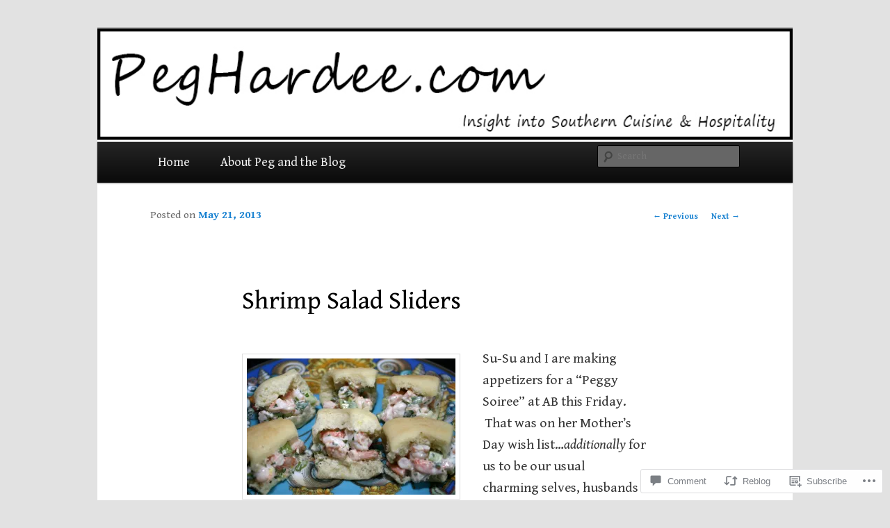

--- FILE ---
content_type: text/html; charset=UTF-8
request_url: https://peghardee.com/2013/05/21/shrimp-salad-sliders/
body_size: 22822
content:
<!DOCTYPE html>
<!--[if IE 6]>
<html id="ie6" lang="en">
<![endif]-->
<!--[if IE 7]>
<html id="ie7" lang="en">
<![endif]-->
<!--[if IE 8]>
<html id="ie8" lang="en">
<![endif]-->
<!--[if !(IE 6) & !(IE 7) & !(IE 8)]><!-->
<html lang="en">
<!--<![endif]-->
<head>
<meta charset="UTF-8" />
<meta name="viewport" content="width=device-width" />
<title>
Shrimp Salad Sliders | PegHardee.com    Insight into Southern Cuisine and Hospitality	</title>
<link rel="profile" href="https://gmpg.org/xfn/11" />
<link rel="stylesheet" type="text/css" media="all" href="https://s0.wp.com/wp-content/themes/pub/twentyeleven/style.css?m=1741693348i&amp;ver=20190507" />
<link rel="pingback" href="https://peghardee.com/xmlrpc.php">
<!--[if lt IE 9]>
<script src="https://s0.wp.com/wp-content/themes/pub/twentyeleven/js/html5.js?m=1394055389i&amp;ver=3.7.0" type="text/javascript"></script>
<![endif]-->
<script type="text/javascript">
  WebFontConfig = {"google":{"families":["Gentium+Book+Basic:r:latin,latin-ext","Gentium+Book+Basic:r,i,b,bi:latin,latin-ext"]},"api_url":"https:\/\/fonts-api.wp.com\/css"};
  (function() {
    var wf = document.createElement('script');
    wf.src = '/wp-content/plugins/custom-fonts/js/webfont.js';
    wf.type = 'text/javascript';
    wf.async = 'true';
    var s = document.getElementsByTagName('script')[0];
    s.parentNode.insertBefore(wf, s);
	})();
</script><style id="jetpack-custom-fonts-css">.wf-active #site-title{font-family:"Gentium Book Basic",serif;font-style:normal;font-weight:400}.wf-active #site-title a{font-weight:400;font-style:normal}@media print{.wf-active #site-title a{font-style:normal;font-weight:400}}.wf-active blockquote, .wf-active body{font-family:"Gentium Book Basic",serif;font-size:130%}.wf-active body, .wf-active input, .wf-active textarea{font-size:19.5px;font-family:"Gentium Book Basic",serif}.wf-active blockquote{font-family:"Gentium Book Basic",serif}.wf-active blockquote cite{font-size:15.6px;font-family:"Gentium Book Basic",serif}.wf-active #site-description{font-size:18.2px}.wf-active .entry-meta{font-size:15.6px}.wf-active .gallery-caption, .wf-active .wp-caption .wp-caption-text{font-family:"Gentium Book Basic",serif;font-size:15.6px}.wf-active .wp-caption .wp-caption-text:before{font-size:18.2px}.wf-active #author-info{font-size:15.6px}.wf-active .entry-header .comments-link .leave-reply{font-family:"Gentium Book Basic",serif;font-size:33.8px}.wf-active .entry-header .entry-format{font-size:13px}.wf-active blockquote.pull{font-size:27.3px}.wf-active .format-quote blockquote{font-size:22.1px}.wf-active article.intro .entry-content{font-size:20.8px}.wf-active .widget-area{font-size:15.6px}.wf-active .widget_twitter .timesince{font-size:14.3px}.wf-active .nocomments, .wf-active .nopassword{font-size:31.2px}.wf-active .comment-meta{font-size:15.6px}.wf-active #respond .comment-form-author .required, .wf-active #respond .comment-form-email .required{font-size:28.6px}.wf-active #respond .comment-notes, .wf-active #respond .logged-in-as{font-size:16.9px}.wf-active #respond input#submit{font-size:19.5px}.wf-active #cancel-comment-reply-link{font-size:13px}.wf-active #site-generator{font-size:15.6px}@media print{.wf-active body{font-size:13pt}}@media print{.wf-active #site-description{font-size:13pt}}@media print{.wf-active .entry-meta{font-size:13pt}}.wf-active h1, .wf-active h2, .wf-active h3, .wf-active h4, .wf-active h5, .wf-active h6{font-family:"Gentium Book Basic",serif;font-style:normal;font-weight:400}.wf-active .page-title{font-weight:400;font-style:normal}.wf-active .entry-title{font-weight:400;font-style:normal}.wf-active .comment-content h1, .wf-active .comment-content h2, .wf-active .entry-content h1, .wf-active .entry-content h2{font-weight:400;font-style:normal}.wf-active .comment-content h3, .wf-active .entry-content h3{font-style:normal;font-weight:400}.wf-active #author-description h2{font-weight:400;font-style:normal}.wf-active .singular .entry-title{font-weight:400;font-style:normal}.wf-active .error404 .widgettitle{font-style:normal;font-weight:400}.wf-active h1.showcase-heading{font-weight:400;font-style:normal}.wf-active section.recent-posts .other-recent-posts .entry-title{font-style:normal;font-weight:400}.wf-active .widget-title{font-weight:400;font-style:normal}.wf-active .widget_twentyeleven_ephemera .widget-entry-title{font-weight:400;font-style:normal}.wf-active #comments-title{font-weight:400;font-style:normal}.wf-active #reply-title{font-weight:400;font-style:normal}@media print{.wf-active .entry-title, .wf-active .singular .entry-title{font-style:normal;font-weight:400}}</style>
<meta name='robots' content='max-image-preview:large' />

<!-- Async WordPress.com Remote Login -->
<script id="wpcom_remote_login_js">
var wpcom_remote_login_extra_auth = '';
function wpcom_remote_login_remove_dom_node_id( element_id ) {
	var dom_node = document.getElementById( element_id );
	if ( dom_node ) { dom_node.parentNode.removeChild( dom_node ); }
}
function wpcom_remote_login_remove_dom_node_classes( class_name ) {
	var dom_nodes = document.querySelectorAll( '.' + class_name );
	for ( var i = 0; i < dom_nodes.length; i++ ) {
		dom_nodes[ i ].parentNode.removeChild( dom_nodes[ i ] );
	}
}
function wpcom_remote_login_final_cleanup() {
	wpcom_remote_login_remove_dom_node_classes( "wpcom_remote_login_msg" );
	wpcom_remote_login_remove_dom_node_id( "wpcom_remote_login_key" );
	wpcom_remote_login_remove_dom_node_id( "wpcom_remote_login_validate" );
	wpcom_remote_login_remove_dom_node_id( "wpcom_remote_login_js" );
	wpcom_remote_login_remove_dom_node_id( "wpcom_request_access_iframe" );
	wpcom_remote_login_remove_dom_node_id( "wpcom_request_access_styles" );
}

// Watch for messages back from the remote login
window.addEventListener( "message", function( e ) {
	if ( e.origin === "https://r-login.wordpress.com" ) {
		var data = {};
		try {
			data = JSON.parse( e.data );
		} catch( e ) {
			wpcom_remote_login_final_cleanup();
			return;
		}

		if ( data.msg === 'LOGIN' ) {
			// Clean up the login check iframe
			wpcom_remote_login_remove_dom_node_id( "wpcom_remote_login_key" );

			var id_regex = new RegExp( /^[0-9]+$/ );
			var token_regex = new RegExp( /^.*|.*|.*$/ );
			if (
				token_regex.test( data.token )
				&& id_regex.test( data.wpcomid )
			) {
				// We have everything we need to ask for a login
				var script = document.createElement( "script" );
				script.setAttribute( "id", "wpcom_remote_login_validate" );
				script.src = '/remote-login.php?wpcom_remote_login=validate'
					+ '&wpcomid=' + data.wpcomid
					+ '&token=' + encodeURIComponent( data.token )
					+ '&host=' + window.location.protocol
					+ '//' + window.location.hostname
					+ '&postid=1376'
					+ '&is_singular=1';
				document.body.appendChild( script );
			}

			return;
		}

		// Safari ITP, not logged in, so redirect
		if ( data.msg === 'LOGIN-REDIRECT' ) {
			window.location = 'https://wordpress.com/log-in?redirect_to=' + window.location.href;
			return;
		}

		// Safari ITP, storage access failed, remove the request
		if ( data.msg === 'LOGIN-REMOVE' ) {
			var css_zap = 'html { -webkit-transition: margin-top 1s; transition: margin-top 1s; } /* 9001 */ html { margin-top: 0 !important; } * html body { margin-top: 0 !important; } @media screen and ( max-width: 782px ) { html { margin-top: 0 !important; } * html body { margin-top: 0 !important; } }';
			var style_zap = document.createElement( 'style' );
			style_zap.type = 'text/css';
			style_zap.appendChild( document.createTextNode( css_zap ) );
			document.body.appendChild( style_zap );

			var e = document.getElementById( 'wpcom_request_access_iframe' );
			e.parentNode.removeChild( e );

			document.cookie = 'wordpress_com_login_access=denied; path=/; max-age=31536000';

			return;
		}

		// Safari ITP
		if ( data.msg === 'REQUEST_ACCESS' ) {
			console.log( 'request access: safari' );

			// Check ITP iframe enable/disable knob
			if ( wpcom_remote_login_extra_auth !== 'safari_itp_iframe' ) {
				return;
			}

			// If we are in a "private window" there is no ITP.
			var private_window = false;
			try {
				var opendb = window.openDatabase( null, null, null, null );
			} catch( e ) {
				private_window = true;
			}

			if ( private_window ) {
				console.log( 'private window' );
				return;
			}

			var iframe = document.createElement( 'iframe' );
			iframe.id = 'wpcom_request_access_iframe';
			iframe.setAttribute( 'scrolling', 'no' );
			iframe.setAttribute( 'sandbox', 'allow-storage-access-by-user-activation allow-scripts allow-same-origin allow-top-navigation-by-user-activation' );
			iframe.src = 'https://r-login.wordpress.com/remote-login.php?wpcom_remote_login=request_access&origin=' + encodeURIComponent( data.origin ) + '&wpcomid=' + encodeURIComponent( data.wpcomid );

			var css = 'html { -webkit-transition: margin-top 1s; transition: margin-top 1s; } /* 9001 */ html { margin-top: 46px !important; } * html body { margin-top: 46px !important; } @media screen and ( max-width: 660px ) { html { margin-top: 71px !important; } * html body { margin-top: 71px !important; } #wpcom_request_access_iframe { display: block; height: 71px !important; } } #wpcom_request_access_iframe { border: 0px; height: 46px; position: fixed; top: 0; left: 0; width: 100%; min-width: 100%; z-index: 99999; background: #23282d; } ';

			var style = document.createElement( 'style' );
			style.type = 'text/css';
			style.id = 'wpcom_request_access_styles';
			style.appendChild( document.createTextNode( css ) );
			document.body.appendChild( style );

			document.body.appendChild( iframe );
		}

		if ( data.msg === 'DONE' ) {
			wpcom_remote_login_final_cleanup();
		}
	}
}, false );

// Inject the remote login iframe after the page has had a chance to load
// more critical resources
window.addEventListener( "DOMContentLoaded", function( e ) {
	var iframe = document.createElement( "iframe" );
	iframe.style.display = "none";
	iframe.setAttribute( "scrolling", "no" );
	iframe.setAttribute( "id", "wpcom_remote_login_key" );
	iframe.src = "https://r-login.wordpress.com/remote-login.php"
		+ "?wpcom_remote_login=key"
		+ "&origin=aHR0cHM6Ly9wZWdoYXJkZWUuY29t"
		+ "&wpcomid=46598775"
		+ "&time=" + Math.floor( Date.now() / 1000 );
	document.body.appendChild( iframe );
}, false );
</script>
<link rel='dns-prefetch' href='//widgets.wp.com' />
<link rel='dns-prefetch' href='//s0.wp.com' />
<link rel="alternate" type="application/rss+xml" title="PegHardee.com    Insight into Southern Cuisine and Hospitality &raquo; Feed" href="https://peghardee.com/feed/" />
<link rel="alternate" type="application/rss+xml" title="PegHardee.com    Insight into Southern Cuisine and Hospitality &raquo; Comments Feed" href="https://peghardee.com/comments/feed/" />
<link rel="alternate" type="application/rss+xml" title="PegHardee.com    Insight into Southern Cuisine and Hospitality &raquo; Shrimp Salad Sliders Comments Feed" href="https://peghardee.com/2013/05/21/shrimp-salad-sliders/feed/" />
	<script type="text/javascript">
		/* <![CDATA[ */
		function addLoadEvent(func) {
			var oldonload = window.onload;
			if (typeof window.onload != 'function') {
				window.onload = func;
			} else {
				window.onload = function () {
					oldonload();
					func();
				}
			}
		}
		/* ]]> */
	</script>
	<link crossorigin='anonymous' rel='stylesheet' id='all-css-0-1' href='/wp-content/mu-plugins/likes/jetpack-likes.css?m=1743883414i&cssminify=yes' type='text/css' media='all' />
<style id='wp-emoji-styles-inline-css'>

	img.wp-smiley, img.emoji {
		display: inline !important;
		border: none !important;
		box-shadow: none !important;
		height: 1em !important;
		width: 1em !important;
		margin: 0 0.07em !important;
		vertical-align: -0.1em !important;
		background: none !important;
		padding: 0 !important;
	}
/*# sourceURL=wp-emoji-styles-inline-css */
</style>
<link crossorigin='anonymous' rel='stylesheet' id='all-css-2-1' href='/wp-content/plugins/gutenberg-core/v22.2.0/build/styles/block-library/style.css?m=1764855221i&cssminify=yes' type='text/css' media='all' />
<style id='wp-block-library-inline-css'>
.has-text-align-justify {
	text-align:justify;
}
.has-text-align-justify{text-align:justify;}

/*# sourceURL=wp-block-library-inline-css */
</style><style id='global-styles-inline-css'>
:root{--wp--preset--aspect-ratio--square: 1;--wp--preset--aspect-ratio--4-3: 4/3;--wp--preset--aspect-ratio--3-4: 3/4;--wp--preset--aspect-ratio--3-2: 3/2;--wp--preset--aspect-ratio--2-3: 2/3;--wp--preset--aspect-ratio--16-9: 16/9;--wp--preset--aspect-ratio--9-16: 9/16;--wp--preset--color--black: #000;--wp--preset--color--cyan-bluish-gray: #abb8c3;--wp--preset--color--white: #fff;--wp--preset--color--pale-pink: #f78da7;--wp--preset--color--vivid-red: #cf2e2e;--wp--preset--color--luminous-vivid-orange: #ff6900;--wp--preset--color--luminous-vivid-amber: #fcb900;--wp--preset--color--light-green-cyan: #7bdcb5;--wp--preset--color--vivid-green-cyan: #00d084;--wp--preset--color--pale-cyan-blue: #8ed1fc;--wp--preset--color--vivid-cyan-blue: #0693e3;--wp--preset--color--vivid-purple: #9b51e0;--wp--preset--color--blue: #1982d1;--wp--preset--color--dark-gray: #373737;--wp--preset--color--medium-gray: #666;--wp--preset--color--light-gray: #e2e2e2;--wp--preset--gradient--vivid-cyan-blue-to-vivid-purple: linear-gradient(135deg,rgb(6,147,227) 0%,rgb(155,81,224) 100%);--wp--preset--gradient--light-green-cyan-to-vivid-green-cyan: linear-gradient(135deg,rgb(122,220,180) 0%,rgb(0,208,130) 100%);--wp--preset--gradient--luminous-vivid-amber-to-luminous-vivid-orange: linear-gradient(135deg,rgb(252,185,0) 0%,rgb(255,105,0) 100%);--wp--preset--gradient--luminous-vivid-orange-to-vivid-red: linear-gradient(135deg,rgb(255,105,0) 0%,rgb(207,46,46) 100%);--wp--preset--gradient--very-light-gray-to-cyan-bluish-gray: linear-gradient(135deg,rgb(238,238,238) 0%,rgb(169,184,195) 100%);--wp--preset--gradient--cool-to-warm-spectrum: linear-gradient(135deg,rgb(74,234,220) 0%,rgb(151,120,209) 20%,rgb(207,42,186) 40%,rgb(238,44,130) 60%,rgb(251,105,98) 80%,rgb(254,248,76) 100%);--wp--preset--gradient--blush-light-purple: linear-gradient(135deg,rgb(255,206,236) 0%,rgb(152,150,240) 100%);--wp--preset--gradient--blush-bordeaux: linear-gradient(135deg,rgb(254,205,165) 0%,rgb(254,45,45) 50%,rgb(107,0,62) 100%);--wp--preset--gradient--luminous-dusk: linear-gradient(135deg,rgb(255,203,112) 0%,rgb(199,81,192) 50%,rgb(65,88,208) 100%);--wp--preset--gradient--pale-ocean: linear-gradient(135deg,rgb(255,245,203) 0%,rgb(182,227,212) 50%,rgb(51,167,181) 100%);--wp--preset--gradient--electric-grass: linear-gradient(135deg,rgb(202,248,128) 0%,rgb(113,206,126) 100%);--wp--preset--gradient--midnight: linear-gradient(135deg,rgb(2,3,129) 0%,rgb(40,116,252) 100%);--wp--preset--font-size--small: 13px;--wp--preset--font-size--medium: 20px;--wp--preset--font-size--large: 36px;--wp--preset--font-size--x-large: 42px;--wp--preset--font-family--albert-sans: 'Albert Sans', sans-serif;--wp--preset--font-family--alegreya: Alegreya, serif;--wp--preset--font-family--arvo: Arvo, serif;--wp--preset--font-family--bodoni-moda: 'Bodoni Moda', serif;--wp--preset--font-family--bricolage-grotesque: 'Bricolage Grotesque', sans-serif;--wp--preset--font-family--cabin: Cabin, sans-serif;--wp--preset--font-family--chivo: Chivo, sans-serif;--wp--preset--font-family--commissioner: Commissioner, sans-serif;--wp--preset--font-family--cormorant: Cormorant, serif;--wp--preset--font-family--courier-prime: 'Courier Prime', monospace;--wp--preset--font-family--crimson-pro: 'Crimson Pro', serif;--wp--preset--font-family--dm-mono: 'DM Mono', monospace;--wp--preset--font-family--dm-sans: 'DM Sans', sans-serif;--wp--preset--font-family--dm-serif-display: 'DM Serif Display', serif;--wp--preset--font-family--domine: Domine, serif;--wp--preset--font-family--eb-garamond: 'EB Garamond', serif;--wp--preset--font-family--epilogue: Epilogue, sans-serif;--wp--preset--font-family--fahkwang: Fahkwang, sans-serif;--wp--preset--font-family--figtree: Figtree, sans-serif;--wp--preset--font-family--fira-sans: 'Fira Sans', sans-serif;--wp--preset--font-family--fjalla-one: 'Fjalla One', sans-serif;--wp--preset--font-family--fraunces: Fraunces, serif;--wp--preset--font-family--gabarito: Gabarito, system-ui;--wp--preset--font-family--ibm-plex-mono: 'IBM Plex Mono', monospace;--wp--preset--font-family--ibm-plex-sans: 'IBM Plex Sans', sans-serif;--wp--preset--font-family--ibarra-real-nova: 'Ibarra Real Nova', serif;--wp--preset--font-family--instrument-serif: 'Instrument Serif', serif;--wp--preset--font-family--inter: Inter, sans-serif;--wp--preset--font-family--josefin-sans: 'Josefin Sans', sans-serif;--wp--preset--font-family--jost: Jost, sans-serif;--wp--preset--font-family--libre-baskerville: 'Libre Baskerville', serif;--wp--preset--font-family--libre-franklin: 'Libre Franklin', sans-serif;--wp--preset--font-family--literata: Literata, serif;--wp--preset--font-family--lora: Lora, serif;--wp--preset--font-family--merriweather: Merriweather, serif;--wp--preset--font-family--montserrat: Montserrat, sans-serif;--wp--preset--font-family--newsreader: Newsreader, serif;--wp--preset--font-family--noto-sans-mono: 'Noto Sans Mono', sans-serif;--wp--preset--font-family--nunito: Nunito, sans-serif;--wp--preset--font-family--open-sans: 'Open Sans', sans-serif;--wp--preset--font-family--overpass: Overpass, sans-serif;--wp--preset--font-family--pt-serif: 'PT Serif', serif;--wp--preset--font-family--petrona: Petrona, serif;--wp--preset--font-family--piazzolla: Piazzolla, serif;--wp--preset--font-family--playfair-display: 'Playfair Display', serif;--wp--preset--font-family--plus-jakarta-sans: 'Plus Jakarta Sans', sans-serif;--wp--preset--font-family--poppins: Poppins, sans-serif;--wp--preset--font-family--raleway: Raleway, sans-serif;--wp--preset--font-family--roboto: Roboto, sans-serif;--wp--preset--font-family--roboto-slab: 'Roboto Slab', serif;--wp--preset--font-family--rubik: Rubik, sans-serif;--wp--preset--font-family--rufina: Rufina, serif;--wp--preset--font-family--sora: Sora, sans-serif;--wp--preset--font-family--source-sans-3: 'Source Sans 3', sans-serif;--wp--preset--font-family--source-serif-4: 'Source Serif 4', serif;--wp--preset--font-family--space-mono: 'Space Mono', monospace;--wp--preset--font-family--syne: Syne, sans-serif;--wp--preset--font-family--texturina: Texturina, serif;--wp--preset--font-family--urbanist: Urbanist, sans-serif;--wp--preset--font-family--work-sans: 'Work Sans', sans-serif;--wp--preset--spacing--20: 0.44rem;--wp--preset--spacing--30: 0.67rem;--wp--preset--spacing--40: 1rem;--wp--preset--spacing--50: 1.5rem;--wp--preset--spacing--60: 2.25rem;--wp--preset--spacing--70: 3.38rem;--wp--preset--spacing--80: 5.06rem;--wp--preset--shadow--natural: 6px 6px 9px rgba(0, 0, 0, 0.2);--wp--preset--shadow--deep: 12px 12px 50px rgba(0, 0, 0, 0.4);--wp--preset--shadow--sharp: 6px 6px 0px rgba(0, 0, 0, 0.2);--wp--preset--shadow--outlined: 6px 6px 0px -3px rgb(255, 255, 255), 6px 6px rgb(0, 0, 0);--wp--preset--shadow--crisp: 6px 6px 0px rgb(0, 0, 0);}:where(.is-layout-flex){gap: 0.5em;}:where(.is-layout-grid){gap: 0.5em;}body .is-layout-flex{display: flex;}.is-layout-flex{flex-wrap: wrap;align-items: center;}.is-layout-flex > :is(*, div){margin: 0;}body .is-layout-grid{display: grid;}.is-layout-grid > :is(*, div){margin: 0;}:where(.wp-block-columns.is-layout-flex){gap: 2em;}:where(.wp-block-columns.is-layout-grid){gap: 2em;}:where(.wp-block-post-template.is-layout-flex){gap: 1.25em;}:where(.wp-block-post-template.is-layout-grid){gap: 1.25em;}.has-black-color{color: var(--wp--preset--color--black) !important;}.has-cyan-bluish-gray-color{color: var(--wp--preset--color--cyan-bluish-gray) !important;}.has-white-color{color: var(--wp--preset--color--white) !important;}.has-pale-pink-color{color: var(--wp--preset--color--pale-pink) !important;}.has-vivid-red-color{color: var(--wp--preset--color--vivid-red) !important;}.has-luminous-vivid-orange-color{color: var(--wp--preset--color--luminous-vivid-orange) !important;}.has-luminous-vivid-amber-color{color: var(--wp--preset--color--luminous-vivid-amber) !important;}.has-light-green-cyan-color{color: var(--wp--preset--color--light-green-cyan) !important;}.has-vivid-green-cyan-color{color: var(--wp--preset--color--vivid-green-cyan) !important;}.has-pale-cyan-blue-color{color: var(--wp--preset--color--pale-cyan-blue) !important;}.has-vivid-cyan-blue-color{color: var(--wp--preset--color--vivid-cyan-blue) !important;}.has-vivid-purple-color{color: var(--wp--preset--color--vivid-purple) !important;}.has-black-background-color{background-color: var(--wp--preset--color--black) !important;}.has-cyan-bluish-gray-background-color{background-color: var(--wp--preset--color--cyan-bluish-gray) !important;}.has-white-background-color{background-color: var(--wp--preset--color--white) !important;}.has-pale-pink-background-color{background-color: var(--wp--preset--color--pale-pink) !important;}.has-vivid-red-background-color{background-color: var(--wp--preset--color--vivid-red) !important;}.has-luminous-vivid-orange-background-color{background-color: var(--wp--preset--color--luminous-vivid-orange) !important;}.has-luminous-vivid-amber-background-color{background-color: var(--wp--preset--color--luminous-vivid-amber) !important;}.has-light-green-cyan-background-color{background-color: var(--wp--preset--color--light-green-cyan) !important;}.has-vivid-green-cyan-background-color{background-color: var(--wp--preset--color--vivid-green-cyan) !important;}.has-pale-cyan-blue-background-color{background-color: var(--wp--preset--color--pale-cyan-blue) !important;}.has-vivid-cyan-blue-background-color{background-color: var(--wp--preset--color--vivid-cyan-blue) !important;}.has-vivid-purple-background-color{background-color: var(--wp--preset--color--vivid-purple) !important;}.has-black-border-color{border-color: var(--wp--preset--color--black) !important;}.has-cyan-bluish-gray-border-color{border-color: var(--wp--preset--color--cyan-bluish-gray) !important;}.has-white-border-color{border-color: var(--wp--preset--color--white) !important;}.has-pale-pink-border-color{border-color: var(--wp--preset--color--pale-pink) !important;}.has-vivid-red-border-color{border-color: var(--wp--preset--color--vivid-red) !important;}.has-luminous-vivid-orange-border-color{border-color: var(--wp--preset--color--luminous-vivid-orange) !important;}.has-luminous-vivid-amber-border-color{border-color: var(--wp--preset--color--luminous-vivid-amber) !important;}.has-light-green-cyan-border-color{border-color: var(--wp--preset--color--light-green-cyan) !important;}.has-vivid-green-cyan-border-color{border-color: var(--wp--preset--color--vivid-green-cyan) !important;}.has-pale-cyan-blue-border-color{border-color: var(--wp--preset--color--pale-cyan-blue) !important;}.has-vivid-cyan-blue-border-color{border-color: var(--wp--preset--color--vivid-cyan-blue) !important;}.has-vivid-purple-border-color{border-color: var(--wp--preset--color--vivid-purple) !important;}.has-vivid-cyan-blue-to-vivid-purple-gradient-background{background: var(--wp--preset--gradient--vivid-cyan-blue-to-vivid-purple) !important;}.has-light-green-cyan-to-vivid-green-cyan-gradient-background{background: var(--wp--preset--gradient--light-green-cyan-to-vivid-green-cyan) !important;}.has-luminous-vivid-amber-to-luminous-vivid-orange-gradient-background{background: var(--wp--preset--gradient--luminous-vivid-amber-to-luminous-vivid-orange) !important;}.has-luminous-vivid-orange-to-vivid-red-gradient-background{background: var(--wp--preset--gradient--luminous-vivid-orange-to-vivid-red) !important;}.has-very-light-gray-to-cyan-bluish-gray-gradient-background{background: var(--wp--preset--gradient--very-light-gray-to-cyan-bluish-gray) !important;}.has-cool-to-warm-spectrum-gradient-background{background: var(--wp--preset--gradient--cool-to-warm-spectrum) !important;}.has-blush-light-purple-gradient-background{background: var(--wp--preset--gradient--blush-light-purple) !important;}.has-blush-bordeaux-gradient-background{background: var(--wp--preset--gradient--blush-bordeaux) !important;}.has-luminous-dusk-gradient-background{background: var(--wp--preset--gradient--luminous-dusk) !important;}.has-pale-ocean-gradient-background{background: var(--wp--preset--gradient--pale-ocean) !important;}.has-electric-grass-gradient-background{background: var(--wp--preset--gradient--electric-grass) !important;}.has-midnight-gradient-background{background: var(--wp--preset--gradient--midnight) !important;}.has-small-font-size{font-size: var(--wp--preset--font-size--small) !important;}.has-medium-font-size{font-size: var(--wp--preset--font-size--medium) !important;}.has-large-font-size{font-size: var(--wp--preset--font-size--large) !important;}.has-x-large-font-size{font-size: var(--wp--preset--font-size--x-large) !important;}.has-albert-sans-font-family{font-family: var(--wp--preset--font-family--albert-sans) !important;}.has-alegreya-font-family{font-family: var(--wp--preset--font-family--alegreya) !important;}.has-arvo-font-family{font-family: var(--wp--preset--font-family--arvo) !important;}.has-bodoni-moda-font-family{font-family: var(--wp--preset--font-family--bodoni-moda) !important;}.has-bricolage-grotesque-font-family{font-family: var(--wp--preset--font-family--bricolage-grotesque) !important;}.has-cabin-font-family{font-family: var(--wp--preset--font-family--cabin) !important;}.has-chivo-font-family{font-family: var(--wp--preset--font-family--chivo) !important;}.has-commissioner-font-family{font-family: var(--wp--preset--font-family--commissioner) !important;}.has-cormorant-font-family{font-family: var(--wp--preset--font-family--cormorant) !important;}.has-courier-prime-font-family{font-family: var(--wp--preset--font-family--courier-prime) !important;}.has-crimson-pro-font-family{font-family: var(--wp--preset--font-family--crimson-pro) !important;}.has-dm-mono-font-family{font-family: var(--wp--preset--font-family--dm-mono) !important;}.has-dm-sans-font-family{font-family: var(--wp--preset--font-family--dm-sans) !important;}.has-dm-serif-display-font-family{font-family: var(--wp--preset--font-family--dm-serif-display) !important;}.has-domine-font-family{font-family: var(--wp--preset--font-family--domine) !important;}.has-eb-garamond-font-family{font-family: var(--wp--preset--font-family--eb-garamond) !important;}.has-epilogue-font-family{font-family: var(--wp--preset--font-family--epilogue) !important;}.has-fahkwang-font-family{font-family: var(--wp--preset--font-family--fahkwang) !important;}.has-figtree-font-family{font-family: var(--wp--preset--font-family--figtree) !important;}.has-fira-sans-font-family{font-family: var(--wp--preset--font-family--fira-sans) !important;}.has-fjalla-one-font-family{font-family: var(--wp--preset--font-family--fjalla-one) !important;}.has-fraunces-font-family{font-family: var(--wp--preset--font-family--fraunces) !important;}.has-gabarito-font-family{font-family: var(--wp--preset--font-family--gabarito) !important;}.has-ibm-plex-mono-font-family{font-family: var(--wp--preset--font-family--ibm-plex-mono) !important;}.has-ibm-plex-sans-font-family{font-family: var(--wp--preset--font-family--ibm-plex-sans) !important;}.has-ibarra-real-nova-font-family{font-family: var(--wp--preset--font-family--ibarra-real-nova) !important;}.has-instrument-serif-font-family{font-family: var(--wp--preset--font-family--instrument-serif) !important;}.has-inter-font-family{font-family: var(--wp--preset--font-family--inter) !important;}.has-josefin-sans-font-family{font-family: var(--wp--preset--font-family--josefin-sans) !important;}.has-jost-font-family{font-family: var(--wp--preset--font-family--jost) !important;}.has-libre-baskerville-font-family{font-family: var(--wp--preset--font-family--libre-baskerville) !important;}.has-libre-franklin-font-family{font-family: var(--wp--preset--font-family--libre-franklin) !important;}.has-literata-font-family{font-family: var(--wp--preset--font-family--literata) !important;}.has-lora-font-family{font-family: var(--wp--preset--font-family--lora) !important;}.has-merriweather-font-family{font-family: var(--wp--preset--font-family--merriweather) !important;}.has-montserrat-font-family{font-family: var(--wp--preset--font-family--montserrat) !important;}.has-newsreader-font-family{font-family: var(--wp--preset--font-family--newsreader) !important;}.has-noto-sans-mono-font-family{font-family: var(--wp--preset--font-family--noto-sans-mono) !important;}.has-nunito-font-family{font-family: var(--wp--preset--font-family--nunito) !important;}.has-open-sans-font-family{font-family: var(--wp--preset--font-family--open-sans) !important;}.has-overpass-font-family{font-family: var(--wp--preset--font-family--overpass) !important;}.has-pt-serif-font-family{font-family: var(--wp--preset--font-family--pt-serif) !important;}.has-petrona-font-family{font-family: var(--wp--preset--font-family--petrona) !important;}.has-piazzolla-font-family{font-family: var(--wp--preset--font-family--piazzolla) !important;}.has-playfair-display-font-family{font-family: var(--wp--preset--font-family--playfair-display) !important;}.has-plus-jakarta-sans-font-family{font-family: var(--wp--preset--font-family--plus-jakarta-sans) !important;}.has-poppins-font-family{font-family: var(--wp--preset--font-family--poppins) !important;}.has-raleway-font-family{font-family: var(--wp--preset--font-family--raleway) !important;}.has-roboto-font-family{font-family: var(--wp--preset--font-family--roboto) !important;}.has-roboto-slab-font-family{font-family: var(--wp--preset--font-family--roboto-slab) !important;}.has-rubik-font-family{font-family: var(--wp--preset--font-family--rubik) !important;}.has-rufina-font-family{font-family: var(--wp--preset--font-family--rufina) !important;}.has-sora-font-family{font-family: var(--wp--preset--font-family--sora) !important;}.has-source-sans-3-font-family{font-family: var(--wp--preset--font-family--source-sans-3) !important;}.has-source-serif-4-font-family{font-family: var(--wp--preset--font-family--source-serif-4) !important;}.has-space-mono-font-family{font-family: var(--wp--preset--font-family--space-mono) !important;}.has-syne-font-family{font-family: var(--wp--preset--font-family--syne) !important;}.has-texturina-font-family{font-family: var(--wp--preset--font-family--texturina) !important;}.has-urbanist-font-family{font-family: var(--wp--preset--font-family--urbanist) !important;}.has-work-sans-font-family{font-family: var(--wp--preset--font-family--work-sans) !important;}
/*# sourceURL=global-styles-inline-css */
</style>

<style id='classic-theme-styles-inline-css'>
/*! This file is auto-generated */
.wp-block-button__link{color:#fff;background-color:#32373c;border-radius:9999px;box-shadow:none;text-decoration:none;padding:calc(.667em + 2px) calc(1.333em + 2px);font-size:1.125em}.wp-block-file__button{background:#32373c;color:#fff;text-decoration:none}
/*# sourceURL=/wp-includes/css/classic-themes.min.css */
</style>
<link crossorigin='anonymous' rel='stylesheet' id='all-css-4-1' href='/_static/??-eJx9jksOwjAMRC9EcCsEFQvEUVA+FqTUSRQ77fVxVbEBxMaSZ+bZA0sxPifBJEDNlKndY2LwuaLqVKyAJghDtDghaWzvmXfwG1uKMsa5UpHZ6KTYyMhDQf7HjSjF+qdRaTuxGcAtvb3bjCnkCrZJJisS/RcFXD24FqcAM1ann1VcK/Pnvna50qUfTl3XH8+HYXwBNR1jhQ==&cssminify=yes' type='text/css' media='all' />
<link rel='stylesheet' id='verbum-gutenberg-css-css' href='https://widgets.wp.com/verbum-block-editor/block-editor.css?ver=1738686361' media='all' />
<link crossorigin='anonymous' rel='stylesheet' id='all-css-6-1' href='/_static/??-eJyNjsEOwjAMQ3+IEjYxBAfEt2xVVgptUi0p1f6ecAMhIW625WcZWnGeSZEU9IoZBUqdQJsFKyZ8IMGU2N9l60U28EdddE3oWvGcv5hcXUk1RBJY0HaDyQDWerO/oIDs7M2okenDuDmNcXmhl3zuDn1/3J923XB7Ar5NU8s=&cssminify=yes' type='text/css' media='all' />
<style id='jetpack-global-styles-frontend-style-inline-css'>
:root { --font-headings: unset; --font-base: unset; --font-headings-default: -apple-system,BlinkMacSystemFont,"Segoe UI",Roboto,Oxygen-Sans,Ubuntu,Cantarell,"Helvetica Neue",sans-serif; --font-base-default: -apple-system,BlinkMacSystemFont,"Segoe UI",Roboto,Oxygen-Sans,Ubuntu,Cantarell,"Helvetica Neue",sans-serif;}
/*# sourceURL=jetpack-global-styles-frontend-style-inline-css */
</style>
<link crossorigin='anonymous' rel='stylesheet' id='all-css-8-1' href='/_static/??-eJyNjcsKAjEMRX/IGtQZBxfip0hMS9sxTYppGfx7H7gRN+7ugcs5sFRHKi1Ig9Jd5R6zGMyhVaTrh8G6QFHfORhYwlvw6P39PbPENZmt4G/ROQuBKWVkxxrVvuBH1lIoz2waILJekF+HUzlupnG3nQ77YZwfuRJIaQ==&cssminify=yes' type='text/css' media='all' />
<script type="text/javascript" id="wpcom-actionbar-placeholder-js-extra">
/* <![CDATA[ */
var actionbardata = {"siteID":"46598775","postID":"1376","siteURL":"https://peghardee.com","xhrURL":"https://peghardee.com/wp-admin/admin-ajax.php","nonce":"bdae942ed4","isLoggedIn":"","statusMessage":"","subsEmailDefault":"instantly","proxyScriptUrl":"https://s0.wp.com/wp-content/js/wpcom-proxy-request.js?m=1513050504i&amp;ver=20211021","shortlink":"https://wp.me/p39wt9-mc","i18n":{"followedText":"New posts from this site will now appear in your \u003Ca href=\"https://wordpress.com/reader\"\u003EReader\u003C/a\u003E","foldBar":"Collapse this bar","unfoldBar":"Expand this bar","shortLinkCopied":"Shortlink copied to clipboard."}};
//# sourceURL=wpcom-actionbar-placeholder-js-extra
/* ]]> */
</script>
<script type="text/javascript" id="jetpack-mu-wpcom-settings-js-before">
/* <![CDATA[ */
var JETPACK_MU_WPCOM_SETTINGS = {"assetsUrl":"https://s0.wp.com/wp-content/mu-plugins/jetpack-mu-wpcom-plugin/sun/jetpack_vendor/automattic/jetpack-mu-wpcom/src/build/"};
//# sourceURL=jetpack-mu-wpcom-settings-js-before
/* ]]> */
</script>
<script crossorigin='anonymous' type='text/javascript'  src='/wp-content/js/rlt-proxy.js?m=1720530689i'></script>
<script type="text/javascript" id="rlt-proxy-js-after">
/* <![CDATA[ */
	rltInitialize( {"token":null,"iframeOrigins":["https:\/\/widgets.wp.com"]} );
//# sourceURL=rlt-proxy-js-after
/* ]]> */
</script>
<link rel="EditURI" type="application/rsd+xml" title="RSD" href="https://comeoninfriend.wordpress.com/xmlrpc.php?rsd" />
<meta name="generator" content="WordPress.com" />
<link rel="canonical" href="https://peghardee.com/2013/05/21/shrimp-salad-sliders/" />
<link rel='shortlink' href='https://wp.me/p39wt9-mc' />
<link rel="alternate" type="application/json+oembed" href="https://public-api.wordpress.com/oembed/?format=json&amp;url=https%3A%2F%2Fpeghardee.com%2F2013%2F05%2F21%2Fshrimp-salad-sliders%2F&amp;for=wpcom-auto-discovery" /><link rel="alternate" type="application/xml+oembed" href="https://public-api.wordpress.com/oembed/?format=xml&amp;url=https%3A%2F%2Fpeghardee.com%2F2013%2F05%2F21%2Fshrimp-salad-sliders%2F&amp;for=wpcom-auto-discovery" />
<!-- Jetpack Open Graph Tags -->
<meta property="og:type" content="article" />
<meta property="og:title" content="Shrimp Salad Sliders" />
<meta property="og:url" content="https://peghardee.com/2013/05/21/shrimp-salad-sliders/" />
<meta property="og:description" content="Su-Su and I are making appetizers for a &#8220;Peggy Soiree&#8221; at AB this Friday.  That was on her Mother&#8217;s Day wish list&#8230;additionally for us to be our usual charming selves, husban…" />
<meta property="article:published_time" content="2013-05-21T23:19:19+00:00" />
<meta property="article:modified_time" content="2013-05-21T23:22:13+00:00" />
<meta property="og:site_name" content="PegHardee.com    Insight into Southern Cuisine and Hospitality" />
<meta property="og:image" content="https://peghardee.com/wp-content/uploads/2013/05/appetizer-shrimp-salad-sliders.jpg?w=300" />
<meta property="og:image:width" content="300" />
<meta property="og:image:height" content="196" />
<meta property="og:image:alt" content="Appetizer Shrimp salad Sliders" />
<meta property="og:locale" content="en_US" />
<meta property="article:publisher" content="https://www.facebook.com/WordPresscom" />
<meta name="twitter:text:title" content="Shrimp Salad Sliders" />
<meta name="twitter:image" content="https://peghardee.com/wp-content/uploads/2013/05/appetizer-shrimp-salad-sliders.jpg?w=640" />
<meta name="twitter:image:alt" content="Appetizer Shrimp salad Sliders" />
<meta name="twitter:card" content="summary_large_image" />

<!-- End Jetpack Open Graph Tags -->
<link rel="shortcut icon" type="image/x-icon" href="https://s0.wp.com/i/favicon.ico?m=1713425267i" sizes="16x16 24x24 32x32 48x48" />
<link rel="icon" type="image/x-icon" href="https://s0.wp.com/i/favicon.ico?m=1713425267i" sizes="16x16 24x24 32x32 48x48" />
<link rel="apple-touch-icon" href="https://s0.wp.com/i/webclip.png?m=1713868326i" />
<link rel='openid.server' href='https://peghardee.com/?openidserver=1' />
<link rel='openid.delegate' href='https://peghardee.com/' />
<link rel="search" type="application/opensearchdescription+xml" href="https://peghardee.com/osd.xml" title="PegHardee.com    Insight into Southern Cuisine and Hospitality" />
<link rel="search" type="application/opensearchdescription+xml" href="https://s1.wp.com/opensearch.xml" title="WordPress.com" />
<meta name="theme-color" content="#e2e2e2" />
		<style type="text/css">
			.recentcomments a {
				display: inline !important;
				padding: 0 !important;
				margin: 0 !important;
			}

			table.recentcommentsavatartop img.avatar, table.recentcommentsavatarend img.avatar {
				border: 0px;
				margin: 0;
			}

			table.recentcommentsavatartop a, table.recentcommentsavatarend a {
				border: 0px !important;
				background-color: transparent !important;
			}

			td.recentcommentsavatarend, td.recentcommentsavatartop {
				padding: 0px 0px 1px 0px;
				margin: 0px;
			}

			td.recentcommentstextend {
				border: none !important;
				padding: 0px 0px 2px 10px;
			}

			.rtl td.recentcommentstextend {
				padding: 0px 10px 2px 0px;
			}

			td.recentcommentstexttop {
				border: none;
				padding: 0px 0px 0px 10px;
			}

			.rtl td.recentcommentstexttop {
				padding: 0px 10px 0px 0px;
			}
		</style>
		<meta name="description" content="Su-Su and I are making appetizers for a &quot;Peggy Soiree&quot; at AB this Friday.  That was on her Mother&#039;s Day wish list...additionally for us to be our usual charming selves, husbands in tow, schmoozing with her beach pals!  These Shrimp Sliders are always a sure fire hit, even with the 75+ age group.  Have I mentioned&hellip;" />
		<style type="text/css" id="twentyeleven-header-css">
				#site-title,
		#site-description {
			position: absolute;
			clip: rect(1px 1px 1px 1px); /* IE6, IE7 */
			clip: rect(1px, 1px, 1px, 1px);
		}
				</style>
				<link rel="stylesheet" id="custom-css-css" type="text/css" href="https://s0.wp.com/?custom-css=1&#038;csblog=39wt9&#038;cscache=6&#038;csrev=8" />
			<link crossorigin='anonymous' rel='stylesheet' id='all-css-0-3' href='/_static/??-eJyNjM0KgzAQBl9I/ag/lR6KjyK6LhJNNsHN4uuXQuvZ4wzD4EwlRcksGcHK5G11otg4p4n2H0NNMDohzD7SrtDTJT4qUi1wexDiYp4VNB3RlP3V/MX3N4T3o++aun892277AK5vOq4=&cssminify=yes' type='text/css' media='all' />
</head>

<body class="wp-singular post-template-default single single-post postid-1376 single-format-standard wp-embed-responsive wp-theme-pubtwentyeleven customizer-styles-applied single-author singular two-column right-sidebar jetpack-reblog-enabled">
<div class="skip-link"><a class="assistive-text" href="#content">Skip to primary content</a></div><div id="page" class="hfeed">
	<header id="branding">
			<hgroup>
				<h1 id="site-title"><span><a href="https://peghardee.com/" rel="home">PegHardee.com    Insight into Southern Cuisine and Hospitality</a></span></h1>
				<h2 id="site-description">Southern Cuisine, Gracious entertaining, Floral arrangements, Travel experiences, Fun Times</h2>
			</hgroup>

						<a href="https://peghardee.com/">
									<img src="https://peghardee.com/wp-content/uploads/2016/05/peghardee-com-brenton.jpg" width="940" height="150" alt="PegHardee.com    Insight into Southern Cuisine and Hospitality" />
								</a>
			
						<div class="only-search with-image">
					<form method="get" id="searchform" action="https://peghardee.com/">
		<label for="s" class="assistive-text">Search</label>
		<input type="text" class="field" name="s" id="s" placeholder="Search" />
		<input type="submit" class="submit" name="submit" id="searchsubmit" value="Search" />
	</form>
			</div>
				
			<nav id="access">
				<h3 class="assistive-text">Main menu</h3>
				<div class="menu"><ul>
<li ><a href="https://peghardee.com/">Home</a></li><li class="page_item page-item-1"><a href="https://peghardee.com/about/">About Peg and the&nbsp;Blog</a></li>
</ul></div>
			</nav><!-- #access -->
	</header><!-- #branding -->


	<div id="main">

		<div id="primary">
			<div id="content" role="main">

				
					<nav id="nav-single">
						<h3 class="assistive-text">Post navigation</h3>
						<span class="nav-previous"><a href="https://peghardee.com/2013/05/20/penne-with-havarti-and-tomatoes/" rel="prev"><span class="meta-nav">&larr;</span> Previous</a></span>
						<span class="nav-next"><a href="https://peghardee.com/2013/05/22/floral-philosophy-ii-ode-to-lou/" rel="next">Next <span class="meta-nav">&rarr;</span></a></span>
					</nav><!-- #nav-single -->

					
<article id="post-1376" class="post-1376 post type-post status-publish format-standard hentry category-appetizers category-entree-seafood tag-memorial-day tag-peg-hardee tag-shrimp-salad tag-shrimp-sliders tag-su-su-corbitt">
	<header class="entry-header">
		<h1 class="entry-title">Shrimp Salad Sliders</h1>

				<div class="entry-meta">
						<span class="sep">Posted on </span><a href="https://peghardee.com/2013/05/21/shrimp-salad-sliders/" title="7:19 pm" rel="bookmark"><time class="entry-date" datetime="2013-05-21T19:19:19-04:00">May 21, 2013</time></a><span class="by-author"> <span class="sep"> by </span> <span class="author vcard"><a class="url fn n" href="https://peghardee.com/author/peghardee/" title="View all posts by Peg" rel="author">Peg</a></span></span>		</div><!-- .entry-meta -->
			</header><!-- .entry-header -->

	<div class="entry-content">
		<p><a href="https://peghardee.com/wp-content/uploads/2013/05/appetizer-shrimp-salad-sliders.jpg"><img data-attachment-id="1379" data-permalink="https://peghardee.com/2013/05/21/shrimp-salad-sliders/appetizer-shrimp-salad-sliders/" data-orig-file="https://peghardee.com/wp-content/uploads/2013/05/appetizer-shrimp-salad-sliders.jpg" data-orig-size="3172,2080" data-comments-opened="1" data-image-meta="{&quot;aperture&quot;:&quot;4&quot;,&quot;credit&quot;:&quot;&quot;,&quot;camera&quot;:&quot;Canon EOS 30D&quot;,&quot;caption&quot;:&quot;&quot;,&quot;created_timestamp&quot;:&quot;1285302217&quot;,&quot;copyright&quot;:&quot;&quot;,&quot;focal_length&quot;:&quot;30&quot;,&quot;iso&quot;:&quot;400&quot;,&quot;shutter_speed&quot;:&quot;0.016666666666667&quot;,&quot;title&quot;:&quot;&quot;}" data-image-title="Appetizer Shrimp salad Sliders" data-image-description="" data-image-caption="" data-medium-file="https://peghardee.com/wp-content/uploads/2013/05/appetizer-shrimp-salad-sliders.jpg?w=300" data-large-file="https://peghardee.com/wp-content/uploads/2013/05/appetizer-shrimp-salad-sliders.jpg?w=584" class=" wp-image-1379 alignleft" alt="Appetizer Shrimp salad Sliders" src="https://peghardee.com/wp-content/uploads/2013/05/appetizer-shrimp-salad-sliders.jpg?w=300&#038;h=196" width="300" height="196" srcset="https://peghardee.com/wp-content/uploads/2013/05/appetizer-shrimp-salad-sliders.jpg?w=300 300w, https://peghardee.com/wp-content/uploads/2013/05/appetizer-shrimp-salad-sliders.jpg?w=600 600w, https://peghardee.com/wp-content/uploads/2013/05/appetizer-shrimp-salad-sliders.jpg?w=150 150w" sizes="(max-width: 300px) 100vw, 300px" /></a>Su-Su and I are making appetizers for a &#8220;Peggy Soiree&#8221; at AB this Friday.  That was on her Mother&#8217;s Day wish list&#8230;<em>additionally</em> for us to be our usual charming selves, husbands in tow, schmoozing with her beach pals!  These Shrimp Sliders are always a sure fire hit, even with the 75+ age group.  Have I mentioned that Mom is 87?  Spunky as fireworks!  Happy Memorial Day!</p>
<p>1 lb shrimp, cooked, and coarsely chopped<br />
2 stalks celery, finely chopped<br />
1/3 cup light mayonnaise<br />
Zest of 1 lemon<br />
Juice of 1 lemon<br />
2 Tbs minced chives<br />
1 Tbs minced flat leaf parsley<br />
1 Tbs chopped fresh basil<br />
1/8 t salt<br />
1/4 t black pepper<br />
1 package Sister Schubert’s Yeast Rolls</p>
<p>Cook rolls according to package instructions.<br />
Slice rolls in half.<br />
In a medium bowl mix shrimp, celery, mayonnaise, lemon juice, chives, parsley, and basil.<br />
Sprinkle with salt and pepper.<br />
Fill rolls with shrimp salad.<br />
Top with lids.</p>
<p>Makes 18.</p>
<div id="jp-post-flair" class="sharedaddy sd-like-enabled sd-sharing-enabled"><div class="sharedaddy sd-sharing-enabled"><div class="robots-nocontent sd-block sd-social sd-social-icon-text sd-sharing"><h3 class="sd-title">Share this:</h3><div class="sd-content"><ul><li class="share-twitter"><a rel="nofollow noopener noreferrer"
				data-shared="sharing-twitter-1376"
				class="share-twitter sd-button share-icon"
				href="https://peghardee.com/2013/05/21/shrimp-salad-sliders/?share=twitter"
				target="_blank"
				aria-labelledby="sharing-twitter-1376"
				>
				<span id="sharing-twitter-1376" hidden>Click to share on X (Opens in new window)</span>
				<span>X</span>
			</a></li><li class="share-facebook"><a rel="nofollow noopener noreferrer"
				data-shared="sharing-facebook-1376"
				class="share-facebook sd-button share-icon"
				href="https://peghardee.com/2013/05/21/shrimp-salad-sliders/?share=facebook"
				target="_blank"
				aria-labelledby="sharing-facebook-1376"
				>
				<span id="sharing-facebook-1376" hidden>Click to share on Facebook (Opens in new window)</span>
				<span>Facebook</span>
			</a></li><li class="share-end"></li></ul></div></div></div><div class='sharedaddy sd-block sd-like jetpack-likes-widget-wrapper jetpack-likes-widget-unloaded' id='like-post-wrapper-46598775-1376-69641588524e2' data-src='//widgets.wp.com/likes/index.html?ver=20260111#blog_id=46598775&amp;post_id=1376&amp;origin=comeoninfriend.wordpress.com&amp;obj_id=46598775-1376-69641588524e2&amp;domain=peghardee.com' data-name='like-post-frame-46598775-1376-69641588524e2' data-title='Like or Reblog'><div class='likes-widget-placeholder post-likes-widget-placeholder' style='height: 55px;'><span class='button'><span>Like</span></span> <span class='loading'>Loading...</span></div><span class='sd-text-color'></span><a class='sd-link-color'></a></div></div>			</div><!-- .entry-content -->

	<footer class="entry-meta">
		This entry was posted in <a href="https://peghardee.com/category/recipes/appetizers/" rel="category tag">Appetizers</a>, <a href="https://peghardee.com/category/recipes/entree-seafood/" rel="category tag">Entree Seafood</a> and tagged <a href="https://peghardee.com/tag/memorial-day/" rel="tag">Memorial Day</a>, <a href="https://peghardee.com/tag/peg-hardee/" rel="tag">Peg Hardee</a>, <a href="https://peghardee.com/tag/shrimp-salad/" rel="tag">Shrimp Salad</a>, <a href="https://peghardee.com/tag/shrimp-sliders/" rel="tag">Shrimp Sliders</a>, <a href="https://peghardee.com/tag/su-su-corbitt/" rel="tag">Su-Su Corbitt</a> by <a href="https://peghardee.com/author/peghardee/">Peg</a>. Bookmark the <a href="https://peghardee.com/2013/05/21/shrimp-salad-sliders/" title="Permalink to Shrimp Salad Sliders" rel="bookmark">permalink</a>.
		
			</footer><!-- .entry-meta -->
</article><!-- #post-1376 -->

						<div id="comments">
	
	
	
		<div id="respond" class="comment-respond">
		<h3 id="reply-title" class="comment-reply-title">Leave a comment</h3><form action="https://peghardee.com/wp-comments-post.php" method="post" id="commentform" class="comment-form">


<div class="comment-form__verbum transparent"></div><div class="verbum-form-meta"><input type='hidden' name='comment_post_ID' value='1376' id='comment_post_ID' />
<input type='hidden' name='comment_parent' id='comment_parent' value='0' />

			<input type="hidden" name="highlander_comment_nonce" id="highlander_comment_nonce" value="6084eeee9e" />
			<input type="hidden" name="verbum_show_subscription_modal" value="" /></div><p style="display: none;"><input type="hidden" id="akismet_comment_nonce" name="akismet_comment_nonce" value="b8e0683cdc" /></p><p style="display: none !important;" class="akismet-fields-container" data-prefix="ak_"><label>&#916;<textarea name="ak_hp_textarea" cols="45" rows="8" maxlength="100"></textarea></label><input type="hidden" id="ak_js_1" name="ak_js" value="192"/><script type="text/javascript">
/* <![CDATA[ */
document.getElementById( "ak_js_1" ).setAttribute( "value", ( new Date() ).getTime() );
/* ]]> */
</script>
</p></form>	</div><!-- #respond -->
	
</div><!-- #comments -->

				
			</div><!-- #content -->
		</div><!-- #primary -->


	</div><!-- #main -->

	<footer id="colophon">

			

			<div id="site-generator">
				 								<a href="https://wordpress.com/?ref=footer_blog" rel="nofollow">Blog at WordPress.com.</a>
			</div>
	</footer><!-- #colophon -->
</div><!-- #page -->

<!--  -->
<script type="speculationrules">
{"prefetch":[{"source":"document","where":{"and":[{"href_matches":"/*"},{"not":{"href_matches":["/wp-*.php","/wp-admin/*","/files/*","/wp-content/*","/wp-content/plugins/*","/wp-content/themes/pub/twentyeleven/*","/*\\?(.+)"]}},{"not":{"selector_matches":"a[rel~=\"nofollow\"]"}},{"not":{"selector_matches":".no-prefetch, .no-prefetch a"}}]},"eagerness":"conservative"}]}
</script>
<script type="text/javascript" src="//0.gravatar.com/js/hovercards/hovercards.min.js?ver=202602924dcd77a86c6f1d3698ec27fc5da92b28585ddad3ee636c0397cf312193b2a1" id="grofiles-cards-js"></script>
<script type="text/javascript" id="wpgroho-js-extra">
/* <![CDATA[ */
var WPGroHo = {"my_hash":""};
//# sourceURL=wpgroho-js-extra
/* ]]> */
</script>
<script crossorigin='anonymous' type='text/javascript'  src='/wp-content/mu-plugins/gravatar-hovercards/wpgroho.js?m=1610363240i'></script>

	<script>
		// Initialize and attach hovercards to all gravatars
		( function() {
			function init() {
				if ( typeof Gravatar === 'undefined' ) {
					return;
				}

				if ( typeof Gravatar.init !== 'function' ) {
					return;
				}

				Gravatar.profile_cb = function ( hash, id ) {
					WPGroHo.syncProfileData( hash, id );
				};

				Gravatar.my_hash = WPGroHo.my_hash;
				Gravatar.init(
					'body',
					'#wp-admin-bar-my-account',
					{
						i18n: {
							'Edit your profile →': 'Edit your profile →',
							'View profile →': 'View profile →',
							'Contact': 'Contact',
							'Send money': 'Send money',
							'Sorry, we are unable to load this Gravatar profile.': 'Sorry, we are unable to load this Gravatar profile.',
							'Gravatar not found.': 'Gravatar not found.',
							'Too Many Requests.': 'Too Many Requests.',
							'Internal Server Error.': 'Internal Server Error.',
							'Is this you?': 'Is this you?',
							'Claim your free profile.': 'Claim your free profile.',
							'Email': 'Email',
							'Home Phone': 'Home Phone',
							'Work Phone': 'Work Phone',
							'Cell Phone': 'Cell Phone',
							'Contact Form': 'Contact Form',
							'Calendar': 'Calendar',
						},
					}
				);
			}

			if ( document.readyState !== 'loading' ) {
				init();
			} else {
				document.addEventListener( 'DOMContentLoaded', init );
			}
		} )();
	</script>

		<div style="display:none">
	</div>
		<div id="actionbar" dir="ltr" style="display: none;"
			class="actnbr-pub-twentyeleven actnbr-has-follow actnbr-has-actions">
		<ul>
								<li class="actnbr-btn actnbr-hidden">
						<a class="actnbr-action actnbr-actn-comment" href="https://peghardee.com/2013/05/21/shrimp-salad-sliders/#respond">
							<svg class="gridicon gridicons-comment" height="20" width="20" xmlns="http://www.w3.org/2000/svg" viewBox="0 0 24 24"><g><path d="M12 16l-5 5v-5H5c-1.1 0-2-.9-2-2V5c0-1.1.9-2 2-2h14c1.1 0 2 .9 2 2v9c0 1.1-.9 2-2 2h-7z"/></g></svg>							<span>Comment						</span>
						</a>
					</li>
									<li class="actnbr-btn actnbr-hidden">
						<a class="actnbr-action actnbr-actn-reblog" href="">
							<svg class="gridicon gridicons-reblog" height="20" width="20" xmlns="http://www.w3.org/2000/svg" viewBox="0 0 24 24"><g><path d="M22.086 9.914L20 7.828V18c0 1.105-.895 2-2 2h-7v-2h7V7.828l-2.086 2.086L14.5 8.5 19 4l4.5 4.5-1.414 1.414zM6 16.172V6h7V4H6c-1.105 0-2 .895-2 2v10.172l-2.086-2.086L.5 15.5 5 20l4.5-4.5-1.414-1.414L6 16.172z"/></g></svg><span>Reblog</span>
						</a>
					</li>
									<li class="actnbr-btn actnbr-hidden">
								<a class="actnbr-action actnbr-actn-follow " href="">
			<svg class="gridicon" height="20" width="20" xmlns="http://www.w3.org/2000/svg" viewBox="0 0 20 20"><path clip-rule="evenodd" d="m4 4.5h12v6.5h1.5v-6.5-1.5h-1.5-12-1.5v1.5 10.5c0 1.1046.89543 2 2 2h7v-1.5h-7c-.27614 0-.5-.2239-.5-.5zm10.5 2h-9v1.5h9zm-5 3h-4v1.5h4zm3.5 1.5h-1v1h1zm-1-1.5h-1.5v1.5 1 1.5h1.5 1 1.5v-1.5-1-1.5h-1.5zm-2.5 2.5h-4v1.5h4zm6.5 1.25h1.5v2.25h2.25v1.5h-2.25v2.25h-1.5v-2.25h-2.25v-1.5h2.25z"  fill-rule="evenodd"></path></svg>
			<span>Subscribe</span>
		</a>
		<a class="actnbr-action actnbr-actn-following  no-display" href="">
			<svg class="gridicon" height="20" width="20" xmlns="http://www.w3.org/2000/svg" viewBox="0 0 20 20"><path fill-rule="evenodd" clip-rule="evenodd" d="M16 4.5H4V15C4 15.2761 4.22386 15.5 4.5 15.5H11.5V17H4.5C3.39543 17 2.5 16.1046 2.5 15V4.5V3H4H16H17.5V4.5V12.5H16V4.5ZM5.5 6.5H14.5V8H5.5V6.5ZM5.5 9.5H9.5V11H5.5V9.5ZM12 11H13V12H12V11ZM10.5 9.5H12H13H14.5V11V12V13.5H13H12H10.5V12V11V9.5ZM5.5 12H9.5V13.5H5.5V12Z" fill="#008A20"></path><path class="following-icon-tick" d="M13.5 16L15.5 18L19 14.5" stroke="#008A20" stroke-width="1.5"></path></svg>
			<span>Subscribed</span>
		</a>
							<div class="actnbr-popover tip tip-top-left actnbr-notice" id="follow-bubble">
							<div class="tip-arrow"></div>
							<div class="tip-inner actnbr-follow-bubble">
															<ul>
											<li class="actnbr-sitename">
			<a href="https://peghardee.com">
				<img loading='lazy' alt='' src='https://s0.wp.com/i/logo/wpcom-gray-white.png?m=1479929237i' srcset='https://s0.wp.com/i/logo/wpcom-gray-white.png 1x' class='avatar avatar-50' height='50' width='50' />				PegHardee.com    Insight into Southern Cuisine and Hospitality			</a>
		</li>
										<div class="actnbr-message no-display"></div>
									<form method="post" action="https://subscribe.wordpress.com" accept-charset="utf-8" style="display: none;">
																						<div class="actnbr-follow-count">Join 199 other subscribers</div>
																					<div>
										<input type="email" name="email" placeholder="Enter your email address" class="actnbr-email-field" aria-label="Enter your email address" />
										</div>
										<input type="hidden" name="action" value="subscribe" />
										<input type="hidden" name="blog_id" value="46598775" />
										<input type="hidden" name="source" value="https://peghardee.com/2013/05/21/shrimp-salad-sliders/" />
										<input type="hidden" name="sub-type" value="actionbar-follow" />
										<input type="hidden" id="_wpnonce" name="_wpnonce" value="b6f57521d4" />										<div class="actnbr-button-wrap">
											<button type="submit" value="Sign me up">
												Sign me up											</button>
										</div>
									</form>
									<li class="actnbr-login-nudge">
										<div>
											Already have a WordPress.com account? <a href="https://wordpress.com/log-in?redirect_to=https%3A%2F%2Fr-login.wordpress.com%2Fremote-login.php%3Faction%3Dlink%26back%3Dhttps%253A%252F%252Fpeghardee.com%252F2013%252F05%252F21%252Fshrimp-salad-sliders%252F">Log in now.</a>										</div>
									</li>
								</ul>
															</div>
						</div>
					</li>
							<li class="actnbr-ellipsis actnbr-hidden">
				<svg class="gridicon gridicons-ellipsis" height="24" width="24" xmlns="http://www.w3.org/2000/svg" viewBox="0 0 24 24"><g><path d="M7 12c0 1.104-.896 2-2 2s-2-.896-2-2 .896-2 2-2 2 .896 2 2zm12-2c-1.104 0-2 .896-2 2s.896 2 2 2 2-.896 2-2-.896-2-2-2zm-7 0c-1.104 0-2 .896-2 2s.896 2 2 2 2-.896 2-2-.896-2-2-2z"/></g></svg>				<div class="actnbr-popover tip tip-top-left actnbr-more">
					<div class="tip-arrow"></div>
					<div class="tip-inner">
						<ul>
								<li class="actnbr-sitename">
			<a href="https://peghardee.com">
				<img loading='lazy' alt='' src='https://s0.wp.com/i/logo/wpcom-gray-white.png?m=1479929237i' srcset='https://s0.wp.com/i/logo/wpcom-gray-white.png 1x' class='avatar avatar-50' height='50' width='50' />				PegHardee.com    Insight into Southern Cuisine and Hospitality			</a>
		</li>
								<li class="actnbr-folded-follow">
										<a class="actnbr-action actnbr-actn-follow " href="">
			<svg class="gridicon" height="20" width="20" xmlns="http://www.w3.org/2000/svg" viewBox="0 0 20 20"><path clip-rule="evenodd" d="m4 4.5h12v6.5h1.5v-6.5-1.5h-1.5-12-1.5v1.5 10.5c0 1.1046.89543 2 2 2h7v-1.5h-7c-.27614 0-.5-.2239-.5-.5zm10.5 2h-9v1.5h9zm-5 3h-4v1.5h4zm3.5 1.5h-1v1h1zm-1-1.5h-1.5v1.5 1 1.5h1.5 1 1.5v-1.5-1-1.5h-1.5zm-2.5 2.5h-4v1.5h4zm6.5 1.25h1.5v2.25h2.25v1.5h-2.25v2.25h-1.5v-2.25h-2.25v-1.5h2.25z"  fill-rule="evenodd"></path></svg>
			<span>Subscribe</span>
		</a>
		<a class="actnbr-action actnbr-actn-following  no-display" href="">
			<svg class="gridicon" height="20" width="20" xmlns="http://www.w3.org/2000/svg" viewBox="0 0 20 20"><path fill-rule="evenodd" clip-rule="evenodd" d="M16 4.5H4V15C4 15.2761 4.22386 15.5 4.5 15.5H11.5V17H4.5C3.39543 17 2.5 16.1046 2.5 15V4.5V3H4H16H17.5V4.5V12.5H16V4.5ZM5.5 6.5H14.5V8H5.5V6.5ZM5.5 9.5H9.5V11H5.5V9.5ZM12 11H13V12H12V11ZM10.5 9.5H12H13H14.5V11V12V13.5H13H12H10.5V12V11V9.5ZM5.5 12H9.5V13.5H5.5V12Z" fill="#008A20"></path><path class="following-icon-tick" d="M13.5 16L15.5 18L19 14.5" stroke="#008A20" stroke-width="1.5"></path></svg>
			<span>Subscribed</span>
		</a>
								</li>
														<li class="actnbr-signup"><a href="https://wordpress.com/start/">Sign up</a></li>
							<li class="actnbr-login"><a href="https://wordpress.com/log-in?redirect_to=https%3A%2F%2Fr-login.wordpress.com%2Fremote-login.php%3Faction%3Dlink%26back%3Dhttps%253A%252F%252Fpeghardee.com%252F2013%252F05%252F21%252Fshrimp-salad-sliders%252F">Log in</a></li>
																<li class="actnbr-shortlink">
										<a href="https://wp.me/p39wt9-mc">
											<span class="actnbr-shortlink__text">Copy shortlink</span>
											<span class="actnbr-shortlink__icon"><svg class="gridicon gridicons-checkmark" height="16" width="16" xmlns="http://www.w3.org/2000/svg" viewBox="0 0 24 24"><g><path d="M9 19.414l-6.707-6.707 1.414-1.414L9 16.586 20.293 5.293l1.414 1.414"/></g></svg></span>
										</a>
									</li>
																<li class="flb-report">
									<a href="https://wordpress.com/abuse/?report_url=https://peghardee.com/2013/05/21/shrimp-salad-sliders/" target="_blank" rel="noopener noreferrer">
										Report this content									</a>
								</li>
															<li class="actnbr-reader">
									<a href="https://wordpress.com/reader/blogs/46598775/posts/1376">
										View post in Reader									</a>
								</li>
															<li class="actnbr-subs">
									<a href="https://subscribe.wordpress.com/">Manage subscriptions</a>
								</li>
																<li class="actnbr-fold"><a href="">Collapse this bar</a></li>
														</ul>
					</div>
				</div>
			</li>
		</ul>
	</div>
	
<script>
window.addEventListener( "DOMContentLoaded", function( event ) {
	var link = document.createElement( "link" );
	link.href = "/wp-content/mu-plugins/actionbar/actionbar.css?v=20250116";
	link.type = "text/css";
	link.rel = "stylesheet";
	document.head.appendChild( link );

	var script = document.createElement( "script" );
	script.src = "/wp-content/mu-plugins/actionbar/actionbar.js?v=20250204";
	document.body.appendChild( script );
} );
</script>

			<div id="jp-carousel-loading-overlay">
			<div id="jp-carousel-loading-wrapper">
				<span id="jp-carousel-library-loading">&nbsp;</span>
			</div>
		</div>
		<div class="jp-carousel-overlay" style="display: none;">

		<div class="jp-carousel-container">
			<!-- The Carousel Swiper -->
			<div
				class="jp-carousel-wrap swiper jp-carousel-swiper-container jp-carousel-transitions"
				itemscope
				itemtype="https://schema.org/ImageGallery">
				<div class="jp-carousel swiper-wrapper"></div>
				<div class="jp-swiper-button-prev swiper-button-prev">
					<svg width="25" height="24" viewBox="0 0 25 24" fill="none" xmlns="http://www.w3.org/2000/svg">
						<mask id="maskPrev" mask-type="alpha" maskUnits="userSpaceOnUse" x="8" y="6" width="9" height="12">
							<path d="M16.2072 16.59L11.6496 12L16.2072 7.41L14.8041 6L8.8335 12L14.8041 18L16.2072 16.59Z" fill="white"/>
						</mask>
						<g mask="url(#maskPrev)">
							<rect x="0.579102" width="23.8823" height="24" fill="#FFFFFF"/>
						</g>
					</svg>
				</div>
				<div class="jp-swiper-button-next swiper-button-next">
					<svg width="25" height="24" viewBox="0 0 25 24" fill="none" xmlns="http://www.w3.org/2000/svg">
						<mask id="maskNext" mask-type="alpha" maskUnits="userSpaceOnUse" x="8" y="6" width="8" height="12">
							<path d="M8.59814 16.59L13.1557 12L8.59814 7.41L10.0012 6L15.9718 12L10.0012 18L8.59814 16.59Z" fill="white"/>
						</mask>
						<g mask="url(#maskNext)">
							<rect x="0.34375" width="23.8822" height="24" fill="#FFFFFF"/>
						</g>
					</svg>
				</div>
			</div>
			<!-- The main close buton -->
			<div class="jp-carousel-close-hint">
				<svg width="25" height="24" viewBox="0 0 25 24" fill="none" xmlns="http://www.w3.org/2000/svg">
					<mask id="maskClose" mask-type="alpha" maskUnits="userSpaceOnUse" x="5" y="5" width="15" height="14">
						<path d="M19.3166 6.41L17.9135 5L12.3509 10.59L6.78834 5L5.38525 6.41L10.9478 12L5.38525 17.59L6.78834 19L12.3509 13.41L17.9135 19L19.3166 17.59L13.754 12L19.3166 6.41Z" fill="white"/>
					</mask>
					<g mask="url(#maskClose)">
						<rect x="0.409668" width="23.8823" height="24" fill="#FFFFFF"/>
					</g>
				</svg>
			</div>
			<!-- Image info, comments and meta -->
			<div class="jp-carousel-info">
				<div class="jp-carousel-info-footer">
					<div class="jp-carousel-pagination-container">
						<div class="jp-swiper-pagination swiper-pagination"></div>
						<div class="jp-carousel-pagination"></div>
					</div>
					<div class="jp-carousel-photo-title-container">
						<h2 class="jp-carousel-photo-caption"></h2>
					</div>
					<div class="jp-carousel-photo-icons-container">
						<a href="#" class="jp-carousel-icon-btn jp-carousel-icon-info" aria-label="Toggle photo metadata visibility">
							<span class="jp-carousel-icon">
								<svg width="25" height="24" viewBox="0 0 25 24" fill="none" xmlns="http://www.w3.org/2000/svg">
									<mask id="maskInfo" mask-type="alpha" maskUnits="userSpaceOnUse" x="2" y="2" width="21" height="20">
										<path fill-rule="evenodd" clip-rule="evenodd" d="M12.7537 2C7.26076 2 2.80273 6.48 2.80273 12C2.80273 17.52 7.26076 22 12.7537 22C18.2466 22 22.7046 17.52 22.7046 12C22.7046 6.48 18.2466 2 12.7537 2ZM11.7586 7V9H13.7488V7H11.7586ZM11.7586 11V17H13.7488V11H11.7586ZM4.79292 12C4.79292 16.41 8.36531 20 12.7537 20C17.142 20 20.7144 16.41 20.7144 12C20.7144 7.59 17.142 4 12.7537 4C8.36531 4 4.79292 7.59 4.79292 12Z" fill="white"/>
									</mask>
									<g mask="url(#maskInfo)">
										<rect x="0.8125" width="23.8823" height="24" fill="#FFFFFF"/>
									</g>
								</svg>
							</span>
						</a>
												<a href="#" class="jp-carousel-icon-btn jp-carousel-icon-comments" aria-label="Toggle photo comments visibility">
							<span class="jp-carousel-icon">
								<svg width="25" height="24" viewBox="0 0 25 24" fill="none" xmlns="http://www.w3.org/2000/svg">
									<mask id="maskComments" mask-type="alpha" maskUnits="userSpaceOnUse" x="2" y="2" width="21" height="20">
										<path fill-rule="evenodd" clip-rule="evenodd" d="M4.3271 2H20.2486C21.3432 2 22.2388 2.9 22.2388 4V16C22.2388 17.1 21.3432 18 20.2486 18H6.31729L2.33691 22V4C2.33691 2.9 3.2325 2 4.3271 2ZM6.31729 16H20.2486V4H4.3271V18L6.31729 16Z" fill="white"/>
									</mask>
									<g mask="url(#maskComments)">
										<rect x="0.34668" width="23.8823" height="24" fill="#FFFFFF"/>
									</g>
								</svg>

								<span class="jp-carousel-has-comments-indicator" aria-label="This image has comments."></span>
							</span>
						</a>
											</div>
				</div>
				<div class="jp-carousel-info-extra">
					<div class="jp-carousel-info-content-wrapper">
						<div class="jp-carousel-photo-title-container">
							<h2 class="jp-carousel-photo-title"></h2>
						</div>
						<div class="jp-carousel-comments-wrapper">
															<div id="jp-carousel-comments-loading">
									<span>Loading Comments...</span>
								</div>
								<div class="jp-carousel-comments"></div>
								<div id="jp-carousel-comment-form-container">
									<span id="jp-carousel-comment-form-spinner">&nbsp;</span>
									<div id="jp-carousel-comment-post-results"></div>
																														<form id="jp-carousel-comment-form">
												<label for="jp-carousel-comment-form-comment-field" class="screen-reader-text">Write a Comment...</label>
												<textarea
													name="comment"
													class="jp-carousel-comment-form-field jp-carousel-comment-form-textarea"
													id="jp-carousel-comment-form-comment-field"
													placeholder="Write a Comment..."
												></textarea>
												<div id="jp-carousel-comment-form-submit-and-info-wrapper">
													<div id="jp-carousel-comment-form-commenting-as">
																													<fieldset>
																<label for="jp-carousel-comment-form-email-field">Email</label>
																<input type="text" name="email" class="jp-carousel-comment-form-field jp-carousel-comment-form-text-field" id="jp-carousel-comment-form-email-field" />
															</fieldset>
															<fieldset>
																<label for="jp-carousel-comment-form-author-field">Name</label>
																<input type="text" name="author" class="jp-carousel-comment-form-field jp-carousel-comment-form-text-field" id="jp-carousel-comment-form-author-field" />
															</fieldset>
															<fieldset>
																<label for="jp-carousel-comment-form-url-field">Website</label>
																<input type="text" name="url" class="jp-carousel-comment-form-field jp-carousel-comment-form-text-field" id="jp-carousel-comment-form-url-field" />
															</fieldset>
																											</div>
													<input
														type="submit"
														name="submit"
														class="jp-carousel-comment-form-button"
														id="jp-carousel-comment-form-button-submit"
														value="Post Comment" />
												</div>
											</form>
																											</div>
													</div>
						<div class="jp-carousel-image-meta">
							<div class="jp-carousel-title-and-caption">
								<div class="jp-carousel-photo-info">
									<h3 class="jp-carousel-caption" itemprop="caption description"></h3>
								</div>

								<div class="jp-carousel-photo-description"></div>
							</div>
							<ul class="jp-carousel-image-exif" style="display: none;"></ul>
							<a class="jp-carousel-image-download" href="#" target="_blank" style="display: none;">
								<svg width="25" height="24" viewBox="0 0 25 24" fill="none" xmlns="http://www.w3.org/2000/svg">
									<mask id="mask0" mask-type="alpha" maskUnits="userSpaceOnUse" x="3" y="3" width="19" height="18">
										<path fill-rule="evenodd" clip-rule="evenodd" d="M5.84615 5V19H19.7775V12H21.7677V19C21.7677 20.1 20.8721 21 19.7775 21H5.84615C4.74159 21 3.85596 20.1 3.85596 19V5C3.85596 3.9 4.74159 3 5.84615 3H12.8118V5H5.84615ZM14.802 5V3H21.7677V10H19.7775V6.41L9.99569 16.24L8.59261 14.83L18.3744 5H14.802Z" fill="white"/>
									</mask>
									<g mask="url(#mask0)">
										<rect x="0.870605" width="23.8823" height="24" fill="#FFFFFF"/>
									</g>
								</svg>
								<span class="jp-carousel-download-text"></span>
							</a>
							<div class="jp-carousel-image-map" style="display: none;"></div>
						</div>
					</div>
				</div>
			</div>
		</div>

		</div>
		
	<script type="text/javascript">
		window.WPCOM_sharing_counts = {"https://peghardee.com/2013/05/21/shrimp-salad-sliders/":1376};
	</script>
				
	<script type="text/javascript">
		(function () {
			var wpcom_reblog = {
				source: 'toolbar',

				toggle_reblog_box_flair: function (obj_id, post_id) {

					// Go to site selector. This will redirect to their blog if they only have one.
					const postEndpoint = `https://wordpress.com/post`;

					// Ideally we would use the permalink here, but fortunately this will be replaced with the 
					// post permalink in the editor.
					const originalURL = `${ document.location.href }?page_id=${ post_id }`; 
					
					const url =
						postEndpoint +
						'?url=' +
						encodeURIComponent( originalURL ) +
						'&is_post_share=true' +
						'&v=5';

					const redirect = function () {
						if (
							! window.open( url, '_blank' )
						) {
							location.href = url;
						}
					};

					if ( /Firefox/.test( navigator.userAgent ) ) {
						setTimeout( redirect, 0 );
					} else {
						redirect();
					}
				},
			};

			window.wpcom_reblog = wpcom_reblog;
		})();
	</script>
<script crossorigin='anonymous' type='text/javascript'  src='/wp-content/mu-plugins/likes/queuehandler.js?m=1741961244i'></script>
<script type="text/javascript" src="/wp-content/plugins/gutenberg-core/v22.2.0/build/scripts/hooks/index.min.js?m=1764855221i&amp;ver=1764773745495" id="wp-hooks-js"></script>
<script type="text/javascript" src="/wp-content/plugins/gutenberg-core/v22.2.0/build/scripts/i18n/index.min.js?m=1764855221i&amp;ver=1764773747362" id="wp-i18n-js"></script>
<script type="text/javascript" id="wp-i18n-js-after">
/* <![CDATA[ */
wp.i18n.setLocaleData( { 'text direction\u0004ltr': [ 'ltr' ] } );
//# sourceURL=wp-i18n-js-after
/* ]]> */
</script>
<script type="text/javascript" id="verbum-settings-js-before">
/* <![CDATA[ */
window.VerbumComments = {"Log in or provide your name and email to leave a reply.":"Log in or provide your name and email to leave a reply.","Log in or provide your name and email to leave a comment.":"Log in or provide your name and email to leave a comment.","Receive web and mobile notifications for posts on this site.":"Receive web and mobile notifications for posts on this site.","Name":"Name","Email (address never made public)":"Email (address never made public)","Website (optional)":"Website (optional)","Leave a reply. (log in optional)":"Leave a reply. (log in optional)","Leave a comment. (log in optional)":"Leave a comment. (log in optional)","Log in to leave a reply.":"Log in to leave a reply.","Log in to leave a comment.":"Log in to leave a comment.","Logged in via %s":"Logged in via %s","Log out":"Log out","Email":"Email","(Address never made public)":"(Address never made public)","Instantly":"Instantly","Daily":"Daily","Reply":"Reply","Comment":"Comment","WordPress":"WordPress","Weekly":"Weekly","Notify me of new posts":"Notify me of new posts","Email me new posts":"Email me new posts","Email me new comments":"Email me new comments","Cancel":"Cancel","Write a comment...":"Write a comment...","Write a reply...":"Write a reply...","Website":"Website","Optional":"Optional","We'll keep you in the loop!":"We'll keep you in the loop!","Loading your comment...":"Loading your comment...","Discover more from":"Discover more from PegHardee.com    Insight into Southern Cuisine and Hospitality","Subscribe now to keep reading and get access to the full archive.":"Subscribe now to keep reading and get access to the full archive.","Continue reading":"Continue reading","Never miss a beat!":"Never miss a beat!","Interested in getting blog post updates? Simply click the button below to stay in the loop!":"Interested in getting blog post updates? Simply click the button below to stay in the loop!","Enter your email address":"Enter your email address","Subscribe":"Subscribe","Comment sent successfully":"Comment sent successfully","Save my name, email, and website in this browser for the next time I comment.":"Save my name, email, and website in this browser for the next time I comment.","hovercardi18n":{"Edit your profile \u2192":"Edit your profile \u2192","View profile \u2192":"View profile \u2192","Contact":"Contact","Send money":"Send money","Profile not found.":"Profile not found.","Too Many Requests.":"Too Many Requests.","Internal Server Error.":"Internal Server Error.","Sorry, we are unable to load this Gravatar profile.":"Sorry, we are unable to load this Gravatar profile."},"siteId":46598775,"postId":1376,"mustLogIn":false,"requireNameEmail":false,"commentRegistration":false,"connectURL":"https://comeoninfriend.wordpress.com/public.api/connect/?action=request\u0026domain=peghardee.com","logoutURL":"https://comeoninfriend.wordpress.com/wp-login.php?action=logout\u0026_wpnonce=0d41ee7a82","homeURL":"https://peghardee.com/","subscribeToBlog":true,"subscribeToComment":true,"isJetpackCommentsLoggedIn":false,"jetpackUsername":"","jetpackUserId":0,"jetpackSignature":"","jetpackAvatar":"https://0.gravatar.com/avatar/?s=96\u0026amp;d=identicon\u0026amp;r=G","enableBlocks":true,"enableSubscriptionModal":true,"currentLocale":"en","isJetpackComments":false,"allowedBlocks":["core/paragraph","core/list","core/code","core/list-item","core/quote","core/image","core/embed","core/quote","core/code"],"embedNonce":"2fb40ac884","verbumBundleUrl":"/wp-content/mu-plugins/jetpack-mu-wpcom-plugin/sun/jetpack_vendor/automattic/jetpack-mu-wpcom/src/features/verbum-comments/dist/index.js","isRTL":false,"vbeCacheBuster":1738686361,"iframeUniqueId":0,"colorScheme":false}
//# sourceURL=verbum-settings-js-before
/* ]]> */
</script>
<script type="text/javascript" src="/wp-content/mu-plugins/jetpack-mu-wpcom-plugin/sun/jetpack_vendor/automattic/jetpack-mu-wpcom/src/build/verbum-comments/assets/dynamic-loader.js?m=1755011788i&amp;minify=false&amp;ver=adc3e7b923a66edb437b" id="verbum-dynamic-loader-js" defer="defer" data-wp-strategy="defer"></script>
<script type="text/javascript" id="jetpack-carousel-js-extra">
/* <![CDATA[ */
var jetpackSwiperLibraryPath = {"url":"/wp-content/mu-plugins/jetpack-plugin/sun/_inc/blocks/swiper.js"};
var jetpackCarouselStrings = {"widths":[370,700,1000,1200,1400,2000],"is_logged_in":"","lang":"en","ajaxurl":"https://peghardee.com/wp-admin/admin-ajax.php","nonce":"b50e5ffa9e","display_exif":"1","display_comments":"1","single_image_gallery":"1","single_image_gallery_media_file":"","background_color":"black","comment":"Comment","post_comment":"Post Comment","write_comment":"Write a Comment...","loading_comments":"Loading Comments...","image_label":"Open image in full-screen.","download_original":"View full size \u003Cspan class=\"photo-size\"\u003E{0}\u003Cspan class=\"photo-size-times\"\u003E\u00d7\u003C/span\u003E{1}\u003C/span\u003E","no_comment_text":"Please be sure to submit some text with your comment.","no_comment_email":"Please provide an email address to comment.","no_comment_author":"Please provide your name to comment.","comment_post_error":"Sorry, but there was an error posting your comment. Please try again later.","comment_approved":"Your comment was approved.","comment_unapproved":"Your comment is in moderation.","camera":"Camera","aperture":"Aperture","shutter_speed":"Shutter Speed","focal_length":"Focal Length","copyright":"Copyright","comment_registration":"0","require_name_email":"0","login_url":"https://comeoninfriend.wordpress.com/wp-login.php?redirect_to=https%3A%2F%2Fpeghardee.com%2F2013%2F05%2F21%2Fshrimp-salad-sliders%2F","blog_id":"46598775","meta_data":["camera","aperture","shutter_speed","focal_length","copyright"],"stats_query_args":"blog=46598775&v=wpcom&tz=-5&user_id=0&subd=comeoninfriend","is_public":"1"};
//# sourceURL=jetpack-carousel-js-extra
/* ]]> */
</script>
<script type="text/javascript" id="sharing-js-js-extra">
/* <![CDATA[ */
var sharing_js_options = {"lang":"en","counts":"1","is_stats_active":"1"};
//# sourceURL=sharing-js-js-extra
/* ]]> */
</script>
<script type="text/javascript" id="jetpack-script-data-js-before">
/* <![CDATA[ */
window.JetpackScriptData = {"site":{"host":"wpcom","is_wpcom_platform":true}};
//# sourceURL=jetpack-script-data-js-before
/* ]]> */
</script>
<script crossorigin='anonymous' type='text/javascript'  src='/_static/??-eJydUM0OgjAMfiHHJEaQg/FRTN0mFthP1k7i22uAEeOBg7f2+00rxyCUd2wcS5tEGFKLjmRnOIDqxQcag/J2ISQll7nr0zjto4TE3gIzqtUFRIZJ3hIOegVJRQwsNDAUHe3kdvFX3xWdWrIURJ/IDKssA4VFt5EKPZI1LA7Ffo7LwD1OYr3hzRXzI37Wvy+hB0SjQevXNKJrlxMu9lzWVXlqmvpYdW9nMJvB'></script>
<script type="text/javascript" id="sharing-js-js-after">
/* <![CDATA[ */
var windowOpen;
			( function () {
				function matches( el, sel ) {
					return !! (
						el.matches && el.matches( sel ) ||
						el.msMatchesSelector && el.msMatchesSelector( sel )
					);
				}

				document.body.addEventListener( 'click', function ( event ) {
					if ( ! event.target ) {
						return;
					}

					var el;
					if ( matches( event.target, 'a.share-twitter' ) ) {
						el = event.target;
					} else if ( event.target.parentNode && matches( event.target.parentNode, 'a.share-twitter' ) ) {
						el = event.target.parentNode;
					}

					if ( el ) {
						event.preventDefault();

						// If there's another sharing window open, close it.
						if ( typeof windowOpen !== 'undefined' ) {
							windowOpen.close();
						}
						windowOpen = window.open( el.getAttribute( 'href' ), 'wpcomtwitter', 'menubar=1,resizable=1,width=600,height=350' );
						return false;
					}
				} );
			} )();
var windowOpen;
			( function () {
				function matches( el, sel ) {
					return !! (
						el.matches && el.matches( sel ) ||
						el.msMatchesSelector && el.msMatchesSelector( sel )
					);
				}

				document.body.addEventListener( 'click', function ( event ) {
					if ( ! event.target ) {
						return;
					}

					var el;
					if ( matches( event.target, 'a.share-facebook' ) ) {
						el = event.target;
					} else if ( event.target.parentNode && matches( event.target.parentNode, 'a.share-facebook' ) ) {
						el = event.target.parentNode;
					}

					if ( el ) {
						event.preventDefault();

						// If there's another sharing window open, close it.
						if ( typeof windowOpen !== 'undefined' ) {
							windowOpen.close();
						}
						windowOpen = window.open( el.getAttribute( 'href' ), 'wpcomfacebook', 'menubar=1,resizable=1,width=600,height=400' );
						return false;
					}
				} );
			} )();
//# sourceURL=sharing-js-js-after
/* ]]> */
</script>
<script id="wp-emoji-settings" type="application/json">
{"baseUrl":"https://s0.wp.com/wp-content/mu-plugins/wpcom-smileys/twemoji/2/72x72/","ext":".png","svgUrl":"https://s0.wp.com/wp-content/mu-plugins/wpcom-smileys/twemoji/2/svg/","svgExt":".svg","source":{"concatemoji":"/wp-includes/js/wp-emoji-release.min.js?m=1764078722i&ver=6.9-RC2-61304"}}
</script>
<script type="module">
/* <![CDATA[ */
/*! This file is auto-generated */
const a=JSON.parse(document.getElementById("wp-emoji-settings").textContent),o=(window._wpemojiSettings=a,"wpEmojiSettingsSupports"),s=["flag","emoji"];function i(e){try{var t={supportTests:e,timestamp:(new Date).valueOf()};sessionStorage.setItem(o,JSON.stringify(t))}catch(e){}}function c(e,t,n){e.clearRect(0,0,e.canvas.width,e.canvas.height),e.fillText(t,0,0);t=new Uint32Array(e.getImageData(0,0,e.canvas.width,e.canvas.height).data);e.clearRect(0,0,e.canvas.width,e.canvas.height),e.fillText(n,0,0);const a=new Uint32Array(e.getImageData(0,0,e.canvas.width,e.canvas.height).data);return t.every((e,t)=>e===a[t])}function p(e,t){e.clearRect(0,0,e.canvas.width,e.canvas.height),e.fillText(t,0,0);var n=e.getImageData(16,16,1,1);for(let e=0;e<n.data.length;e++)if(0!==n.data[e])return!1;return!0}function u(e,t,n,a){switch(t){case"flag":return n(e,"\ud83c\udff3\ufe0f\u200d\u26a7\ufe0f","\ud83c\udff3\ufe0f\u200b\u26a7\ufe0f")?!1:!n(e,"\ud83c\udde8\ud83c\uddf6","\ud83c\udde8\u200b\ud83c\uddf6")&&!n(e,"\ud83c\udff4\udb40\udc67\udb40\udc62\udb40\udc65\udb40\udc6e\udb40\udc67\udb40\udc7f","\ud83c\udff4\u200b\udb40\udc67\u200b\udb40\udc62\u200b\udb40\udc65\u200b\udb40\udc6e\u200b\udb40\udc67\u200b\udb40\udc7f");case"emoji":return!a(e,"\ud83e\u1fac8")}return!1}function f(e,t,n,a){let r;const o=(r="undefined"!=typeof WorkerGlobalScope&&self instanceof WorkerGlobalScope?new OffscreenCanvas(300,150):document.createElement("canvas")).getContext("2d",{willReadFrequently:!0}),s=(o.textBaseline="top",o.font="600 32px Arial",{});return e.forEach(e=>{s[e]=t(o,e,n,a)}),s}function r(e){var t=document.createElement("script");t.src=e,t.defer=!0,document.head.appendChild(t)}a.supports={everything:!0,everythingExceptFlag:!0},new Promise(t=>{let n=function(){try{var e=JSON.parse(sessionStorage.getItem(o));if("object"==typeof e&&"number"==typeof e.timestamp&&(new Date).valueOf()<e.timestamp+604800&&"object"==typeof e.supportTests)return e.supportTests}catch(e){}return null}();if(!n){if("undefined"!=typeof Worker&&"undefined"!=typeof OffscreenCanvas&&"undefined"!=typeof URL&&URL.createObjectURL&&"undefined"!=typeof Blob)try{var e="postMessage("+f.toString()+"("+[JSON.stringify(s),u.toString(),c.toString(),p.toString()].join(",")+"));",a=new Blob([e],{type:"text/javascript"});const r=new Worker(URL.createObjectURL(a),{name:"wpTestEmojiSupports"});return void(r.onmessage=e=>{i(n=e.data),r.terminate(),t(n)})}catch(e){}i(n=f(s,u,c,p))}t(n)}).then(e=>{for(const n in e)a.supports[n]=e[n],a.supports.everything=a.supports.everything&&a.supports[n],"flag"!==n&&(a.supports.everythingExceptFlag=a.supports.everythingExceptFlag&&a.supports[n]);var t;a.supports.everythingExceptFlag=a.supports.everythingExceptFlag&&!a.supports.flag,a.supports.everything||((t=a.source||{}).concatemoji?r(t.concatemoji):t.wpemoji&&t.twemoji&&(r(t.twemoji),r(t.wpemoji)))});
//# sourceURL=/wp-includes/js/wp-emoji-loader.min.js
/* ]]> */
</script>
	<iframe src='https://widgets.wp.com/likes/master.html?ver=20260111#ver=20260111' scrolling='no' id='likes-master' name='likes-master' style='display:none;'></iframe>
	<div id='likes-other-gravatars' role="dialog" aria-hidden="true" tabindex="-1"><div class="likes-text"><span>%d</span></div><ul class="wpl-avatars sd-like-gravatars"></ul></div>
	<script src="//stats.wp.com/w.js?68" defer></script> <script type="text/javascript">
_tkq = window._tkq || [];
_stq = window._stq || [];
_tkq.push(['storeContext', {'blog_id':'46598775','blog_tz':'-5','user_lang':'en','blog_lang':'en','user_id':'0'}]);
		// Prevent sending pageview tracking from WP-Admin pages.
		_stq.push(['view', {'blog':'46598775','v':'wpcom','tz':'-5','user_id':'0','post':'1376','subd':'comeoninfriend'}]);
		_stq.push(['extra', {'crypt':'UE5tW3cvZGQ/[base64]'}]);
_stq.push([ 'clickTrackerInit', '46598775', '1376' ]);
</script>
<noscript><img src="https://pixel.wp.com/b.gif?v=noscript" style="height:1px;width:1px;overflow:hidden;position:absolute;bottom:1px;" alt="" /></noscript>
<meta id="bilmur" property="bilmur:data" content="" data-provider="wordpress.com" data-service="simple" data-site-tz="America/New_York" data-custom-props="{&quot;logged_in&quot;:&quot;0&quot;,&quot;wptheme&quot;:&quot;pub\/twentyeleven&quot;,&quot;wptheme_is_block&quot;:&quot;0&quot;}"  >
		<script defer src="/wp-content/js/bilmur.min.js?i=17&amp;m=202602"></script> 	
<script>
(function() {
	'use strict';

	const fetches = {};
	const promises = {};
	const urls = {
		'wp-polyfill': '/wp-includes/js/dist/vendor/wp-polyfill.min.js?m=1764669441i&ver=3.15.0',
		'verbum': '/wp-content/mu-plugins/jetpack-mu-wpcom-plugin/sun/jetpack_vendor/automattic/jetpack-mu-wpcom/src/build/verbum-comments/verbum-comments.js?m=1767826947i&minify=false&ver=148924cee16aa0adcb2b'
	};
	const loaders = {
		'verbum': () => {
			fetchExternalScript('wp-polyfill');
			fetchExternalScript('verbum');
			promises['wp-polyfill'] = promises['wp-polyfill'] || loadWPScript('wp-polyfill');
			promises['verbum'] = promises['verbum'] || promises['wp-polyfill'].then( () => loadWPScript('verbum') );
			return promises['verbum'];
		},
		
	};
	const scriptExtras = {
		
	};

	window.WP_Enqueue_Dynamic_Script = {
		loadScript: (handle) => {
			if (!loaders[handle]) {
				console.error('WP_Enqueue_Dynamic_Script: unregistered script `' + handle + '`.');
			}
			return loaders[handle]();
		}
	};

	function fetchExternalScript(handle) {
		if (!urls[handle]) {
			return Promise.resolve();
		}

		fetches[handle] = fetches[handle] || fetch(urls[handle], { mode: 'no-cors' });
		return fetches[handle];
	}

	function runExtraScript(handle, type, index) {
		const id = 'wp-enqueue-dynamic-script:' + handle + ':' + type + ':' + (index + 1);
		const template = document.getElementById(id);
		if (!template) {
			return Promise.reject();
		}

		const script = document.createElement( 'script' );
		script.innerHTML = template.innerHTML;
		document.body.appendChild( script );
		return Promise.resolve();
	}

	function loadExternalScript(handle) {
		if (!urls[handle]) {
			return Promise.resolve();
		}

		return fetches[handle].then(() => {
			return new Promise((resolve, reject) => {
				const script = document.createElement('script');
				script.onload = () => resolve();
				script.onerror = (e) => reject(e);
				script.src = urls[handle];
				document.body.appendChild(script);
			});
		});
	}

	function loadExtra(handle, pos) {
		const count = (scriptExtras[handle] && scriptExtras[handle][pos]) || 0;
		let promise = Promise.resolve();

		for (let i = 0; i < count; i++) {
			promise = promise.then(() => runExtraScript(handle, pos, i));
		}

		return promise;
	}

	function loadWPScript(handle) {
		// Core loads scripts in this order. See: https://github.com/WordPress/WordPress/blob/a59eb9d39c4fcba834b70c9e8dfd64feeec10ba6/wp-includes/class-wp-scripts.php#L428.
		return loadExtra(handle, 'translations')
			.then(() => loadExtra(handle, 'before'))
			.then(() => loadExternalScript(handle))
			.then(() => loadExtra(handle, 'after'));
	}
} )();
</script>

</body>
</html>

--- FILE ---
content_type: text/css;charset=utf-8
request_url: https://s0.wp.com/?custom-css=1&csblog=39wt9&cscache=6&csrev=8
body_size: -113
content:
#access > div.menu > ul > li > a{font-size:18px}